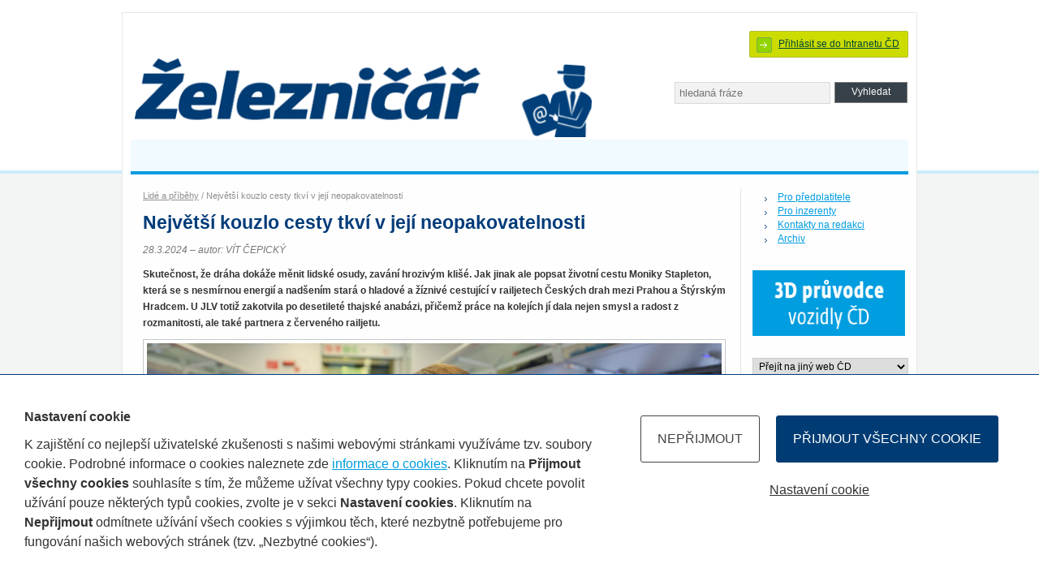

--- FILE ---
content_type: text/html;charset=UTF-8
request_url: https://zeleznicar.cd.cz/zeleznicar/lide-a-pribehy/nejvetsi-kouzlo-cesty-tkvi-v-jeji-neopakovatelnosti/-36276/
body_size: 25804
content:
 <!DOCTYPE html PUBLIC "-//W3C//DTD XHTML 1.0 Strict//EN" "http://www.w3.org/TR/xhtml1/DTD/xhtml1-strict.dtd">
<html xmlns="http://www.w3.org/1999/xhtml" lang="cs" xml:lang="cs">
  <head>
<!-- Global site tag (gtag.js) - Google Analytics -->
  <link rel="stylesheet" href="/css/CookiePolicyBar.css">
    <script async src="https://www.googletagmanager.com/gtag/js?id=UA-175193615-2"></script>
    <script src="/js/CookiePolicyBar.js"></script>
    <script>        
        CookiePolicy.Init('UA-175193615-2');
    </script>
   <meta http-equiv="Content-Type" content="text/html; charset=utf-8" />
   <title>Železničář | Největší kouzlo cesty tkví v její neopakovatelnosti</title>
   <meta http-equiv="X-UA-Compatible" content="IE=edge">
   <script type="text/javascript" src="/js/jquery-1.7.2.min.js"></script>
   <script type="text/javascript" src="/js/jquery-ui-1.9.2.custom.min.js"></script>
   <script type="text/javascript" src="/js/jquery.ui.stars.min.js"></script>
   <script type="text/javascript" src="/includes/show_hide.js"></script>
   <script type="text/javascript" src="/js/slider.js"></script>
   <script type="text/javascript" src="/js/hodnoceni.js"></script>
   <meta name="description" content="Skutečnost, že dráha dokáže měnit lidské osudy, zavání hrozivým klišé. Jak jinak ale popsat životní cestu Moniky Stapleton, která se s nesmírnou energií a nadšením stará o hladové a žíznivé cestující v railjetech Českých drah mezi Prahou a Štýrským Hradcem. U JLV totiž zakotvila po desetileté thajské anabázi, přičemž práce na kolejích jí dala nejen smysl a radost z rozmanitosti, ale také partnera z červeného railjetu. " />
   <style type="text/css" media="screen,projection,tv"> /*<![CDATA[*/ @import url(/css/screen2.css); /*]]>*/ </style>
  <style type="text/css" media="screen,projection,tv"> /*<![CDATA[*/ @import url(/css/jquery-ui-1.8.20.custom.css); /*]]>*/ </style>
  <style type="text/css" media="screen,projection,tv"> /*<![CDATA[*/ @import url(/css/jquery.ui.stars.min.css); /*]]>*/ </style>
  <script src="https://www.cd.cz/adv2/adsman.js"></script>
  </head>
  <body class="zeleznicar">
    <div id="layout">
      
          <div id="user" class="logintranet">
        <p><a href="" onclick="swap_tab('login'); return false;" title="">Přihlásit se do Intranetu ČD</a></p>
      </div>
    
      <div id="header">
          <p id="logo"><a href="/zeleznicar/-pg89/" title=""><img src="/images/cdi/logo-zeleznicar-full.png" alt="" /></a></p>
          <div id="search">
            <form method="get" action="/scripts/modules/fulltext/fulltxt.php">
              <p><input type="text" id="searchtext" name="searchtext" placeholder="hledaná fráze" maxlength="80" class="txt">
              <input type="hidden" name="gp" value="site=cdintranet">
              <input type="hidden" name="tmplid" value="156">
              <input type="submit" value="Vyhledat" /></p>
            </form>
          </div>
          <div class="reset">&nbsp;</div>
      </div>   
    
      <div xmlns:wtdnavig="http://www.webtodate.cz/schemas/2.0/SimpleSchema" id="menu">
  <ul/>
</div>


      <div class="reset">&nbsp;</div>

            <div class="reset">&nbsp;</div>

      <!--WTD_A(cdi_hoverarea)-->

      <div id="main" class="bgliner">
        <div id="cols12">
          <div id="col1alone">
                                       
            <p class="breadcrump"><a href="/zeleznicar/lide-a-pribehy/-pg51/">Lidé a příběhy</a>  /  
		Největší kouzlo cesty tkví v její neopakovatelnosti</p>
<h1>Největší kouzlo cesty tkví v její neopakovatelnosti</h1>
<p><span class="date date-italic">28.3.2024 – autor: VÍT ČEPICKÝ</span></p>
<p><strong>Skutečnost, že dráha dokáže měnit lidské osudy, zavání hrozivým klišé. Jak jinak ale popsat životní cestu Moniky Stapleton, která se s nesmírnou energií a nadšením stará o hladové a žíznivé cestující v railjetech Českých drah mezi Prahou a Štýrským Hradcem. U JLV totiž zakotvila po desetileté thajské anabázi, přičemž práce na kolejích jí dala nejen smysl a radost z rozmanitosti, ale také partnera z červeného railjetu. </strong></p>
<img src="/assets/zeleznicar/lide-a-pribehy/monika.jpg" alt="Největší kouzlo cesty tkví v její neopakovatelnosti" class="thumb left" />
<div class="xxlpadding">
<p>Její cesta k JLV započala poněkud překvapivě v Thajsku, kde před lety žila a vychovávala děti. &bdquo;Ono tam došlo k několika důležitým událostem. Zemřel thajský král, už dříve ale převzal faktickou moc jeden z generálů. Ten se prý zeptal obrazu krále, zdali souhlasí s rozpuštěním parlamentu, obraz souhlasil, tak parlament rozpustil. Po smrti krále následně vypnuli internet, přestala fungovat televize, bylo zakázáno zpívat a radovat se. Zároveň začali unášet lidi, vydírat zahraniční společnosti. Pro mě jakožto Evropanku to byla velmi silná zkušenost, navíc mi v té době zemřel manžel a já musela řešit, jak se budu starat o děti. Zůstali jsme tam ještě rok, ale budoucnost jsem tam už neviděla,&ldquo; vzpomíná na události z roku 2016.<br />
&bdquo;Nejprve jsem vyslala do České republiky děti, aby se rozhodly, zdali po deseti letech v Thajsku vůbec chtějí zpět. Manžel byl Brit a pro ně jakožto anglické mluvčí to zpočátku vůbec nebylo jednoduché, ale líbilo se jim tady, takže jsem je následovala.&ldquo;<br />
To znamenalo opět budovat od nuly rodinné zázemí. &bdquo;Šla jsem na úřad práce, kde mě naprosto šokovala funkčnost celého systému, neměla jsem pocit, že by mi v čemkoliv pomáhal, naopak ve mně vzbuzovali dojem bezcenného člověka. Po následné krátké epizodě v bankovnictví mi bylo jasné, že musím opustit kancelář a vydat se tam, kde lépe zúročím jazykové znalosti, angličtina mi hrozně chyběla.&ldquo; A to bylo u JLV.<br />
Velkolepý byl už první kontakt s železničním světem. &bdquo;Vejdete do haly, kde stojí obrovské vlaky, to je impozantní pohled &ndash; obzvláště pro člověka jako já, který je jen o hlavu větší než kýbl. Byla to výzva. A ty já mám ráda. Navíc jsem si to okamžitě oblíbila. Kolébám se na palubě svým námořnickým krokem, cítím, jak vlak pluje po kolejích, a užívám si pocit, že jsem na místě pro všechny ty lidi kolem.&ldquo; A pokud mají navíc náladu si pohovořit, narazili jednoznačně na tu pravou. &bdquo;Moc ráda se od nich dozvídám, odkud jsou a kam jedou, jak je u nich&hellip; Nálada na palubě bývá otevřenější než mimo vlaky, já navíc hovořím několika jazyky, tak si opravdu popovídám s každým, u koho cítím, že si to přeje.&ldquo;</p><p><strong>Čestná sboristka</strong><br />
Prorazit standardní bariéru mezi cizími lidmi je prý ve vlaku mnohem snazší než jinde. &bdquo;Potkáte lidi, kteří necestovali dráhou dvacet let, vše je pro ně vlastně nové. Ve spoustě situací jsou znejistělí, občas potřebují pomoct a v kontaktu jsou tak mnohem přístupnější.&ldquo;<br />
Vedle nich ale zároveň jezdí řada takříkajíc drážních štamgastů, kteří jezdí pravidelně, mají svá oblíbená místa i cestovatelské rituály. &bdquo;S mnohými z nich dokážeme navázat na rozhovory z minulých cest, víme předem, co si nejraději dají&hellip; A někteří cestující by rovnou zasloužili na pomyslnou nástěnku památných jízd. Pamatuji třeba, jak jsme vezli pěvecký sbor z Brna. Tenkrát jsem ještě jezdila s minibarem, a oni měli z jeho příjezdu takovou radost, že to skončilo společným zpěvem, po němž jsem byla prohlášena čestným členem sboru. To jsou krásné okamžiky, jejichž největší kouzlo tkví v jejich neopakovatelnosti.&ldquo;<br />
Zajímavé je, že dříve byli tuzemští cestující na dráze poměrně jednoduše odlišitelní od zahraničních, ale rozdíly se naštěstí stírají. &bdquo;Už se to opravdu příliš poznat nedá. Zažila jsem například situaci, kdy nám ve vlaku před Brnem zkolabovala paní. Volali jsme, zdali kolem není zdravotník, a skutečně přiběhl doktor tmavé pleti. Automaticky jsem na něj spustila anglicky, načež jen odvětil, že na něj mohu mluvit česky, jelikož tu studoval medicínu, našel si tu ženu a usadil se tu. Bylo to v té chvíli zajímavé překvapení, taková já mám ráda.&ldquo;</p><p><strong>Česko je krásnější než dřív</strong><br />
Podobně si ostatně uvědomila, jak se Česká republika mění, po návratu z Thajska. &bdquo;Po deseti letech třeba najednou vidím, že v Praze vyrostla kavárenská kultura, penzisté si užívají dobrou kávu a dortík a já si říkám, tak už je to tady taky, jak to znám z ciziny. A najednou si uvědomuji, že je to tu všechno vlastně mnohem lepší, než jsem si pamatovala. Praha je krásnější, Hradec Králové, odkud pocházím a nedaleko kterého bydlím, je také krásnější, odstup a srovnání s cizinou člověku pomůže a po návratu si toho mnohem více vážím,&ldquo; říká.<br />
Drážní život Moniky Stapleton se ovšem neodehrává striktně na palubě modré soupravy, součástí její práce je též nocování v Rakousku a možnost poznávat blíže některá z míst, do kterých český railjet míří. &bdquo;Zamilovala jsem si Vídeň, přijde mi velmi podobná Praze, jako kdyby tam vše měli pohromadě. Vyjdu z nádraží, vezmu to přes Belveder, zajdu do kavárny Hawelka, všude pěšky, ráda objevuju nová místa&hellip;&ldquo;<br />
Ale railjet Českých drah zajíždí ještě dál, až do Grazu, Štýrského Hradce. &bdquo;Na té trati jsem dokonce poznala i mého nového partnera. Shodou okolností jde o Američana, který také zakotvil na dráze a pracuje u rakouských drah. Žije už sedmnáct let v Grazu a občas jezdí tutéž trasu, akorát z opačné strany. I díky němu teď poznávám Rakousko ještě víc než kdy dřív,&ldquo; oceňuje.<br />
Společný život v rytmu vlaků<br />
Takové mezinárodní partnerství na dráze není úplně logisticky jednoduché. &bdquo;Snažíme se naše směny kombinovat tak, abychom se vídali. Náš nepravidelný režim mi v tomhle vyhovuje, sice nevím, jestli je pátek, nebo svátek, ale ranní vstávání mi nevadí, ráda jezdím a partner to má nastavené stejně. Jezdí také červené railjety, takže se výjimečně stane, že se potkáme i na stejném vlaku. Zrovna nás to čeká, během obratů si i popovídáme&hellip;&ldquo;<br />
Během cesty se ovšem příliš často nestává, že by měla delší oddech. &bdquo;Kolikrát si třeba až před Prahou uvědomím, že jsem vlastně od Mürzzuschlagu na nohách. Ale mně to nevadí, naopak mě to neuvěřitelně nabíjí a líbí se mi být tou malinkatou součástí velkého systému, jehož funkčnost vám je největší odměnou za nasazení.&ldquo;<br />
Všemu navíc pomáhají dobří kolegové. &bdquo;Pracovně potkávám lidi z různých měst, s různými lidskými osudy, různým vzděláním, ale tím je to zajímavé, práce ve vlaku navíc tyto rozdíly smazává a rychle vyjeví opravdové kvality. A kolegové tu jsou opravdu skvělí,&ldquo; chválí si.<br />
Kolejím navíc zůstává věrná i ve volném čase. &bdquo;Ano, cestuju ráda, teď navíc často i za partnerem, ale cestuji vlastně i do samotného zaměstnání. Vždycky mám s sebou knihu, něco si čtu, nebo jen tak vypnu a užívám si to. Já jsem velmi vděčný cestující, ráda se kochám, jsem okénkový typ.&ldquo;&nbsp;<br />
&nbsp;</p>
</div>
<div class="rating-info" id="before-rating">
<form action="/scripts/modules/vote/vote.php?newsid=36276&amp;rdef=1" method="post" class="voteform">
        <span class="hodnoceni hvezdy"><label for="rating-bar" class="bl"><input type="radio" name="rating-bar" value="1" title="" /> 1</label><label for="rating-bar" class="bl"><input type="radio" name="rating-bar" value="2" title="" /> 2</label><label for="rating-bar" class="bl"><input type="radio" name="rating-bar" value="3" title="" /> 3</label><label for="rating-bar" class="bl"><input type="radio" name="rating-bar" value="4" title="" /> 4</label><label for="rating-bar" class="bl"><input type="radio" name="rating-bar" value="5" title="" /> 5</label>               </span>
              <input id="hodnotit" type="submit" value="Hodnotit" />
      </form>
     <br>
  <p class="rating-text"><em>Průměrné hodnocení (1 hlasů): <strong class="average-rating">5</strong></em></p>

</div>
<div class="clearfix"></div><h2>Další články této rubriky</h2>
<div class="listfull">            <div class="row1">
            

                <p class="title"><a href="/zeleznicar/lide-a-pribehy/strojvedouci-michal-strublik--zivot-mezi-vectronem-a-bobinou/-39383/" title=""><img src="/assets/zeleznicar/lide-a-pribehy/fira_10.jpg" alt="Strojvedoucí Michal Štrublík: Život mezi Vectronem a Bobinou" class="thumb left" /><strong>Strojvedoucí Michal Štrublík: Život mezi Vectronem a Bobinou</strong></a></p>
                <p class="text"><span class="date date-italic">29.4.2025 </span>  -  Řízení drážního vozidla vyžaduje cit, předvídavost a smysl pro soustředění. Pro stroje staršího data vzniku to platí násobně, což ví každý, kdo s nimi vyrazil na trať. Ovšem už málokdo má takové srovnání jako Michal&hellip; <a href="/zeleznicar/lide-a-pribehy/strojvedouci-michal-strublik--zivot-mezi-vectronem-a-bobinou/-39383/" title="">&raquo;</a></p>
              </div>
            
            <div class="row2">

                <p class="title"><a href="/zeleznicar/lide-a-pribehy/vzdycky-me-lakalo-poznavat-nove--comfortjety-musim-zkusit/-39258/" title=""><img src="/assets/zeleznicar/lide-a-pribehy/peterka_2.jpg" alt="Vždycky mě lákalo poznávat nové, ComfortJety musím zkusit" class="thumb left" /><strong>Vždycky mě lákalo poznávat nové, ComfortJety musím zkusit</strong></a></p>
                <p class="text"><span class="date date-italic">1.4.2025 </span>  -  Číšníka společnosti JLV v jídelních vozech Českých drah směrem do Německa Pavla Peterku netřeba šířeji představovat. S člověkem, jenž proměnil palubu jídelních vozů v divadelní prkna, aby následně ústecké divadlo&hellip; <a href="/zeleznicar/lide-a-pribehy/vzdycky-me-lakalo-poznavat-nove--comfortjety-musim-zkusit/-39258/" title="">&raquo;</a></p>
              </div>
            <div class="row1">
            

                <p class="title"><a href="/zeleznicar/lide-a-pribehy/informovany-cestujici-dokaze-leccos-odpustit/-38997/" title=""><img src="/assets/zeleznicar/lide-a-pribehy/kavka_2.jpg" alt="Informovaný cestující dokáže leccos odpustit" class="thumb left" /><strong>Informovaný cestující dokáže leccos odpustit</strong></a></p>
                <p class="text"><span class="date date-italic">4.3.2025 </span>  -  Před 30 lety nastoupil k pražským hasičům, o dva roky později se stal hasičským vyšetřovatelem. Snaha informovat o úskalích a zajímavostech jeho práce jej však postupem času přivedla před mikrofon. Martin Kavka, mluvčí roku 2019,&hellip; <a href="/zeleznicar/lide-a-pribehy/informovany-cestujici-dokaze-leccos-odpustit/-38997/" title="">&raquo;</a></p>
              </div>
<div class="reset">&nbsp;</div>                                                        

            </div>
<p><a href="/zeleznicar/clanky.php?cid=23" title="" class="showall">Všechny články rubriky Lidé a příběhy</a></p>


            
          </div>        
   
        </div>
        <div id="col3">

           <ul><li><a href="/zeleznicar/pro-predplatitele/-703/" title="">Pro předplatitele</a></li><li><a href="/zeleznicar/pro-inzerenty/-704/" title="">Pro inzerenty</a></li><li><a href="/zeleznicar/kontakty-na-redakci/-705/" title="">Kontakty na redakci</a></li><li><a href="/zeleznicar/archiv/-706/" title="">Archiv</a></li></ul>

          <div class="banner192">
            <p><script type="text/javascript">adsman_getAd(41);</script></p>
          </div>

          <div class="otherlinks">
            <form method="get" action="">
              <p>
                <select onchange="window.location = this.options[this.selectedIndex].value">
                    <option value="">Přejít na jiný web ČD</option>
                    <option value="http://www.ceskedrahy.cz/">Skupina České dráhy, a.s.</option>
                    <option value="http://www.cd.cz">Osobní doprava ČD</option>
                    <option value="http://www.cdcargo.cz">Nákladní doprava ČD Cargo</option>
                    <option value="http://www.scpendolino.cz">Vlaky SC Pendolino</option>
                    <option value="http://www.cd.cz/infoservis/cd-v-regionech/-6120/">Regionální stránky ČD</option>
                    <option value="http://www.cdmuzeum.cz/">ČD Muzeum</option>
                    <option value="http://www.elfikuvweb.cz/">Elfíkův web</option>
                </select>
              </p>
            </form>
          </div>
        
          <!--WTD_A(cdi_anketa)-->
        
          <div class="favoriteslinks">

              <h3>Nejčtenější články</h3>
            <ul>
<li><a href="/zeleznicar/historie/kdyz-jabloneckou-malodrahou-jeste-projizdely-nakladni-vlaky/-39389/ " title="Když jabloneckou malodráhou ještě projížděly nákladní vlaky ">Když jabloneckou malodráhou ještě projížděly nákladní vlaky </a></li><li><a href="/zeleznicar/zpravodajstvi/casopis-zeleznicar-po-mnoha-desetiletich-skoncil/-39500/ " title="Časopis Železničář pokračuje dále jako interní magazín, dostupný je i online  ">Časopis Železničář pokračuje dále jako interní magazín, dostupný je i online  </a></li><li><a href="/zeleznicar/zpravodajstvi/usporadali-jsme-odborny-seminar-pro-stipendisty/-39386/ " title="Uspořádali jsme odborný seminář pro stipendisty ">Uspořádali jsme odborný seminář pro stipendisty </a></li><li><a href="/zeleznicar/lide-a-pribehy/strojvedouci-michal-strublik--zivot-mezi-vectronem-a-bobinou/-39383/ " title="Strojvedoucí Michal Štrublík: Život mezi Vectronem a Bobinou ">Strojvedoucí Michal Štrublík: Život mezi Vectronem a Bobinou </a></li>           </ul>
    

          </div>                
          
        </div>
        <div class="reset">&nbsp;</div>         
      </div>
      
      <!--WTD_A(cdi_tipy)--> 

      <div class="reset">&nbsp;</div>   
      
      <form action="/zeleznicar/clanky.php">
      <fieldset class="filtr">
      <legend>Filtr pro třídění článků</legend>

      <div class="col1">
        <strong>Datum od</strong>     
        <input type="text" name="from" value="" class="w70 datepicker" /> <!-- tento obrazek bude pouzity u JS kalendare <img src="images/calendar.gif" alt="" /> -->

      </div>
      <div class="col2">     
        <strong>Datum do</strong>      
        <input type="text" name="to" value="" class="w70 datepicker" /> <!-- tento obrazek bude pouzity u JS kalendare <img src="images/calendar.gif" alt="" /> -->
      </div>
<div class="col3">
  <strong>Železničář číslo</strong>
  <select name="vid">
    <option value=""></option>          <option value="201213">13/2012</option>          <option value="201214">14/2012</option>          <option value="201215">15/2012</option>          <option value="201216">16/2012</option>          <option value="201217">17/2012</option>          <option value="201218">18/2012</option>          <option value="201219">19/2012</option>          <option value="201220">20/2012</option>          <option value="201221">21/2012</option>          <option value="201222">22/2012</option>          <option value="201223">23/2012</option>          <option value="201224">24/2012</option>          <option value="201225">25/2012</option>          <option value="201301">1/2013</option>          <option value="201302">2/2013</option>          <option value="201303">3/2013</option>          <option value="201304">4/2013</option>          <option value="201305">5/2013</option>          <option value="201306">6/2013</option>          <option value="201307">7/2013</option>          <option value="201308">8/2013</option>          <option value="201309">9/2013</option>          <option value="201310">10/2013</option>          <option value="201311">11/2013</option>          <option value="201312">12/2013</option>          <option value="201313">13/2013</option>          <option value="201314">14/2013</option>          <option value="201315">15/2013</option>          <option value="201316">16/2013</option>          <option value="201317">17/2013</option>          <option value="201318">18/2013</option>          <option value="201319">19/2013</option>          <option value="201320">20/2013</option>          <option value="201321">21/2013</option>          <option value="201322">22/2013</option>          <option value="201323">23/2013</option>          <option value="201324">24/2013</option>          <option value="201325">25/2013</option>          <option value="201401">1/2014</option>          <option value="201402">2/2014</option>          <option value="201403">3/2014</option>          <option value="201404">4/2014</option>          <option value="201405">5/2014</option>          <option value="201406">6/2014</option>          <option value="201407">7/2014</option>          <option value="201408">8/2014</option>          <option value="201409">9/2014</option>          <option value="201410">10/2014</option>          <option value="201411">11/2014</option>          <option value="201412">12/2014</option>          <option value="201413">13/2014</option>          <option value="201414">14/2014</option>          <option value="201415">15/2014</option>          <option value="201416">16/2014</option>          <option value="201417">17/2014</option>          <option value="201418">18/2014</option>          <option value="201419">19/2014</option>          <option value="201420">20/2014</option>          <option value="201421">21/2014</option>          <option value="201422">22/2014</option>          <option value="201423">23/2014</option>          <option value="201424">24/2014</option>          <option value="201425">25/2014</option>          <option value="201501">1/2015</option>          <option value="201502">2/2015</option>          <option value="202001">01/2020</option>          <option value="202002">02/2020</option>  </select>
</div>      <div class="col4">
      <strong>Rubrika</strong>      
      <select name="cid">
        <option value=""></option>
        <option value="17">Hlavní zprávy</option>
        <option value="20">Zpravodajství</option>
        <option value="18">Rozhovor</option>
        <option value="19">Téma</option>
        <option value="21">Provoz a technika</option>
        <option value="22">Zahraničí</option>
        <option value="23">Lidé a příběhy</option>
        <option value="24">Historie</option>
      </select>
      </div>
      <div class="col5">     
        <input type="submit" value="Vyhledat" />
      </div>
      <div class="reset">&nbsp;</div>
      </fieldset>
</form>
<script type="text/javascript">
  $(".datepicker").datepicker( {
    dateFormat: "dd.mm.yy",
    showOn: "button",
    buttonImage: "/images/cdi/calendar.gif",
    buttonImageOnly: true,
    monthNames: ["leden","únor","březen","duben","květen","červen","červenec","srpen","září","říjen","listopad","prosinec"],
    dayNamesMin: ["ne", "po", "út", "st", "čt", "pá", "so"],
    firstDay: 1,
    prevText: "Předchozí",
    nextText: "Následující"
  });
</script>
    
 

      <div id="footer">
        <p class="links"><a href="/mapa-stranek/-pg101/" title="Mapa stránek">Mapa stránek</a>  /  <a href="http://www.ceskedrahy.cz/" title="České dráhy">České dráhy</a>  /  <a href="http://www.cd.cz" title="Osobní doprava">Osobní doprava</a>  /  <a href="#" data-cpp-bind="Set" title="Nastavení cookie">Nastavení cookie</a>  / <a href="mailto:zeleznicar@cd.cz" title="Napište nám">Napište nám</a></p>
        <p class="copy">Copyright 2012 - České dráhy, a.s.</p>
        <br class="reset" />
      </div>

      <div id="login" style="display: none;">
      <p class="close"><a href="#" onclick="swap_tab('login'); return false;" title="">Zavřít</a></p>    
        <form method="post" action="/login/login.php">
          <h3>Přihlášení</h3>
<table>
            <tbody><tr>
          		<td>Jméno nebo číslo In-karty:</td>
                        <td>Heslo:</td>
          	</tr>
          	<tr>
          		<td><input type="text" name="username" value=""></td>
          		<td><input type="password" name="password" value=""> </td>
          	</tr>
          	<tr>
          		<td><input type="submit" value="Přihlásit"> </td>
          		<td></td>
          	</tr>
          </tbody></table>
        </form>
        <p><a title="" href="https://seznam.cd.cz/zeleznicar/prihlaseni-zamestnance-cd/-1322/">Přihlášení zaměstnance ČD</a></p>
        <p><a title="" href="https://seznam.cd.cz/zeleznicar/prihlaseni-pomoci-in-karty/-1329/">Přihlášení pomocí In-karty</a></p>
      </div>      
      
    </div>
  </body>
</html>


--- FILE ---
content_type: application/x-javascript
request_url: https://www.cd.cz/adv2/show.php?idplochy=41&js=1&prnd=31291109107&retina=0&mobile=0
body_size: 794
content:

<!-- Cas behu scriptu: 0.004 sekund -->
var adsman_MuFplu = '';
adsman_MuFplu += "<"+"div class=\"adv41\"><"+"a href=\"http://bluetrains.cz/\" title=\"\"><"+"img src=\"https://www.cd.cz/adv2/banners/284/vozidla3d.gif\" width=\"192\" height=\"81\" alt=\"\" /><"+"/a><"+"/div>\n";
document.write(adsman_MuFplu);

<!-- Cas behu scriptu: 0.005 sekund -->


--- FILE ---
content_type: application/javascript
request_url: https://zeleznicar.cd.cz/js/slider.js
body_size: 5484
content:
$(document).ready(function() {

  function updateSlider(n) {

   switch (n) {
    case 'next': //sipka dalsi
        $first_visible_object.hide(); 
           $first_visible_object.next().next().next().next().next().show();
           $first_visible_id++;
           $first_visible_object = $first_visible_object.next();
          //alert($first_visible_id); 
     break;
    case 'prev': //sipka predchozi
        $first_visible_object.next().next().next().next().hide(); 
           $first_visible_object.prev().show();
           $first_visible_id--;
           $first_visible_object = $first_visible_object.prev();
          //alert($first_visible_id);  
     break;
    }
     //zapnuti leve sipky
     if ($first_visible_id > 0) {
      $('#sldarrows .prew').show();
     } else {
            $('#sldarrows .prew').hide();
          }
     //zapnuti prave sipky
     if ($first_visible_id < $img_count-5) {
      $('#sldarrows .next').show();
     } else {
            $('#sldarrows .next').hide();
          }
  }

 //gallery

 if ($('#slider ul li').length > 0) {
    
    $('#slider ul li:gt(4)').hide();

    $first_visible_id = 0;
    $first_visible_object = $('#slider ul li:first')
    $img_count = $('#slider ul li').length;

  updateSlider();

    $('#sldarrows .prew').click(function(e) {
    e.preventDefault();
    if ($first_visible_id > 0) {
     updateSlider('prev');
    }
    });

    $('#sldarrows .next').click(function(e) {
    e.preventDefault();
    if ($first_visible_id < $img_count-5) {
     updateSlider('next');
    }


 });

 }

    // hover
    $('.hovermenu').hover(
       function () {
           $('.bannerarea').hide();
           $('.linksarea p').hide();
           $('.' + $(this).attr('id')).show();
           $('.linksarea').show();
           $('.videosarea').show();
           $('.zobec').attr('class','zobec');
           
           // zvyseni prostoru pro odkazy a videa podle aktualni vysky
           var new_hoverarea_height = 0;
           var new_linksarea_height = $('.linksarea').height();
           var new_videosarea_height = $('.videosarea').height();           
           
             if(new_linksarea_height>new_videosarea_height)
             {
              new_hoverarea_height = new_linksarea_height+30;
             }
             else
             {
              new_hoverarea_height = new_videosarea_height+30;
             } 

            $(".hoverareacontent").stop();
            $(".hoverareacontent").animate({
              height:new_hoverarea_height,
              easing: 'swing'
            },"slow"); 
            
            $("#hoverarea").stop();
            $("#hoverarea").animate({
              height:new_hoverarea_height,
              easing: 'swing'
            },"slow");           
                       
           // zde se zjistuje ID z ktereho se vypocitava class
           //var new_zobec_pos = parseInt($(this).attr('id').replace('hover-', '')) - 15;
           //$('.zobec').addClass('position' + new_zobec_pos);           
           // predelal jsem to na zjisteni realne hodnoty pozice LEFT a primo nastaveni vlastnosti
           var new_zobec_left = $(this).position().left;
           //$('.zobec').css('left',new_zobec_left);
          $(".zobec").stop();
          $(".zobec").animate({
            left:new_zobec_left,
            easing: 'swing'
          },"slow");           
       },
       function () {
         // nothing
       }
    );
   // Hover - úvod
    $('#hover-16').hover(
       function () {
         if ($('#hoverarea .bannerarea script').length > 0) {
           $('.linksarea').hide();
           $('.linksarea p').hide();
           $('.videosarea').hide();
           $('.bannerarea').show();
         } else {
           $('.bannerarea').hide();
           $('.linksarea p').hide();
           $('.hover-16').show();
           $('.linksarea').show();
           $('.videosarea').show();
         }
         // pozice zobacku
         var new_zobec_left = $(this).position().left;
          $(".zobec").stop();
          $(".zobec").animate({
            left:(new_zobec_left-3),
            easing: 'swing'
          },"slow");      
       },  
       function () {
         // nothing
       }
    );

   $('.videolink').click(function() {
     $.fancybox({
            'padding'       : 0,
            'autoScale'     : false,
            'transitionIn'  : 'none',
            'transitionOut' : 'none',
            //'title'         : this.title,
            //'width'     : 680,
            //'height'        : 495,
            'href'          : this.href.replace(new RegExp("watch\\?v=", "i"), 'v/'),
            'type'          : 'swf',
            'swf'           : {
                 'wmode'        : 'transparent',
                'allowfullscreen'   : 'true'
            }
        });

       return false;
    });

   // zapne seznam všech, není-li banner
   if ($('#hoverarea .bannerarea script').length == 0) {
           $('.hover-16').show();
           $('.linksarea').show();
           $('.videosarea').show();
   };
});

--- FILE ---
content_type: application/javascript
request_url: https://zeleznicar.cd.cz/js/CookiePolicyBar.js
body_size: 17255
content:
window.dataLayer = window.dataLayer || [];

function gtag() {
    dataLayer.push(arguments);
}

var CookiePolicySetting = {
    version: 1,
    language: "cs",
    infoUrl: "https://cs.wikipedia.org/wiki/HTTP_cookie",
    cookies: {
        cs: [ {
            title: "Nezbytné cookies",
            editable: false,
            description: "Tyto cookies jsou nezbytné pro fungování webových stránek, není tedy možné je zakázat. Obvykle se nastavují v reakci na akci, kterou na webu sami provedete, jako je nastavení zabezpečení, přihlášení a vyplňování formulářů. Můžete nastavit svůj prohlížeč aby zablokoval tyto cookies nebo o nich zasílal upozornění. Mějte na paměti, že některé stránky nebudou bez těchto souborů fungovat. Tyto soubory cookie můžeme nastavit my nebo poskytovatelé třetích stran, jejichž služby na webu využíváme. Tento typ cookies neukládá žádné Vaše osobní údaje, podle kterých by bylo možné Vás identifikovat.",
            key: "necessary_cookie"
        }, {
            title: "Analytické a statistické cookies",
            editable: true,
            description: "Tyto soubory cookies nám pomáhají zlepšovat způsob, jakým naše webové stránky fungují, například tím, že uživatelům umožňují snadno najít to, co hledají. Umožňují nám sledovat počet návštěvníků a rozpoznat, jak web používají. Čím více uživatelů má analytické a statistické cookies zapnuté, tím efektivněji můžeme naše stránky zlepšovat.",
            key: "analytics_storage"
        } ]
    },
    GetCookiesData: function() {
        return this.cookies[this.language];
    }
};

var CookiePolicyLocalize = {
    language: "cs",
    localization: {
        cs: {
            notEditable: "Nelze vypnout",
            grandAll: "Přijmout všechny cookie",
            denyAll: "Nepřijmout",
            setcookie: "Nastavení cookie",
            modaltitle: "Nastavení cookie",
            modalh: "Vaše soukromí",
            modaltext: "K zajištění co nejlepší uživatelské zkušenosti s našimi webovými stránkami využíváme tzv. soubory cookie. Své preference nastavení cookies vyjádříte kliknutím na přepínač.",
            setChecked: "Nastavit vybrané",
            bartitle: "Nastavení cookie",
            bartext: 'K zajištění co nejlepší uživatelské zkušenosti s našimi webovými stránkami využíváme tzv. soubory cookie.  Podrobné informace o cookies naleznete zde <a href="{{infoUrl}}" target="_blank">informace o cookies</a>. Kliknutím na <strong>Přijmout všechny cookies</strong>                     souhlasíte s tím, že můžeme užívat všechny typy cookies. Pokud chcete povolit užívání                     pouze některých typů cookies, zvolte je v sekci <strong>Nastavení cookies</strong>. Kliknutím na <strong>Nepřijmout</strong>  odmítnete užívání všech cookies s výjimkou těch, které nezbytně potřebujeme pro fungování  našich webových stránek (tzv. „Nezbytné cookies“).'
        }
    },
    GetText: function(key) {
        return this.RelaceText(this.localization[this.language] != undefined ? this.localization[this.language][key] : this.localization["cs"][key]);
    },
    RelaceText: function(text) {
        text = text.replace(/{{infoUrl}}/g, CookiePolicySetting.infoUrl);
        return text;
    }
};

var CookiePolicy = {
    cookieName: "CookiePolicySetting",
    bar: null,
    modal: null,
    id: null,
    customInputs: [],
    CreateModal: function() {
        var CookiePolicyModal = document.createElement("div");
        CookiePolicyModal.inputs = [];
        CookiePolicyModal.Close = function() {
            this.remove();
        };
        CookiePolicyModal.classList.add("CookiePolicyModal");
        document.body.appendChild(CookiePolicyModal);
        var CookiePolicyModalModal = document.createElement("div");
        CookiePolicyModalModal.classList.add("CookiePolicyModal-modal");
        CookiePolicyModal.appendChild(CookiePolicyModalModal);
        var CookiePolicyModalHeader = document.createElement("div");
        CookiePolicyModalHeader.classList.add("CookiePolicyModal-header");
        CookiePolicyModalModal.appendChild(CookiePolicyModalHeader);
        var CookiePolicyModalBody = document.createElement("div");
        CookiePolicyModalBody.classList.add("CookiePolicyModal-body");
        CookiePolicyModalModal.appendChild(CookiePolicyModalBody);
        var CookiePolicyModalFooter = document.createElement("div");
        CookiePolicyModalFooter.classList.add("CookiePolicyModal-footer");
        CookiePolicyModalModal.appendChild(CookiePolicyModalFooter);
        var CookiePolicyModalBtns = document.createElement("div");
        CookiePolicyModalBtns.classList.add("CookiePolicyModal-btns");
        CookiePolicyModalFooter.appendChild(CookiePolicyModalBtns);
        var CookiePolicyBtnGranted = document.createElement("button");
        CookiePolicyBtnGranted.classList.add("CookiePolicyBtn");
        CookiePolicyBtnGranted.classList.add("CookiePolicyBtn--granted");
        CookiePolicyBtnGranted.textContent = CookiePolicyLocalize.GetText("grandAll");
        CookiePolicyBtnGranted.addEventListener("click", function() {
            CookiePolicy.GrandAll();
            return false;
        });
        CookiePolicyModalBtns.appendChild(CookiePolicyBtnGranted);
        var CookiePolicyBtnSet = document.createElement("button");
        CookiePolicyBtnSet.classList.add("CookiePolicyBtn");
        CookiePolicyBtnSet.textContent = CookiePolicyLocalize.GetText("setChecked");
        CookiePolicyBtnSet.addEventListener("click", function() {
            CookiePolicy.CustomSet();
            return false;
        });
        CookiePolicyModalBtns.appendChild(CookiePolicyBtnSet);
        var modalTitle = document.createElement("span");
        modalTitle.classList.add("CookiePolicyModal-title");
        modalTitle.textContent = CookiePolicyLocalize.GetText("modaltitle");
        CookiePolicyModalHeader.appendChild(modalTitle);
        var btnClose = document.createElement("button");
        btnClose.setAttribute("type", "button");
        btnClose.classList.add("CookiePolicyModal-close");
        btnClose.addEventListener("click", function() {
            CookiePolicyModal.Close();
            return false;
        });
        CookiePolicyModalHeader.appendChild(btnClose);
        var p1 = document.createElement("p");
        var p1strong = document.createElement("strong");
        p1strong.textContent = CookiePolicyLocalize.GetText("modalh");
        p1.appendChild(p1strong);
        CookiePolicyModalBody.appendChild(p1);
        var p2 = document.createElement("p");
        p2.textContent = CookiePolicyLocalize.GetText("modaltext");
        CookiePolicyModalBody.appendChild(p2);
        var CookiePolicyModalSettings = document.createElement("div");
        CookiePolicyModalSettings.classList.add("CookiePolicyModal-settings");
        CookiePolicyModalBody.appendChild(CookiePolicyModalSettings);
        for (let cookieItem of CookiePolicySetting.GetCookiesData()) {
            CookiePolicy.CreateModalSettingRow(CookiePolicyModal, CookiePolicyModalSettings, cookieItem);
        }
        CookiePolicy.modal = CookiePolicyModal;
    },
    CreateModalSettingRow: function(modal, container, item) {
        var disabled = false;
        var setting = document.createElement("div");
        setting.classList.add("CookiePolicyModal-setting");
        var line = document.createElement("div");
        line.classList.add("CookiePolicyModalSetting-line");
        setting.appendChild(line);
        line.addEventListener("click", function() {
            setting.classList.toggle("active");
            return false;
        });
        var lineText = document.createElement("div");
        lineText.classList.add("CookiePolicyModalSetting-text");
        line.appendChild(lineText);
        var span = document.createElement("span");
        span.textContent = "";
        span.classList.add("CookiePolicyIconCollapse");
        lineText.appendChild(span);
        var strong = document.createElement("strong");
        strong.textContent = item.title != undefined ? item.title : "";
        lineText.appendChild(strong);
        if (item.editable != undefined && item.editable === false) {
            var small = document.createElement("small");
            small.textContent = CookiePolicyLocalize.GetText("notEditable");
            small.classList.add("CookiePolicyText--red");
            lineText.appendChild(small);
            disabled = true;
        }
        var description = document.createElement("div");
        description.classList.add("CookiePolicyModalSetting-description");
        description.textContent = item.description != undefined ? item.description : "";
        setting.appendChild(description);
        var linecontrol = document.createElement("div");
        linecontrol.classList.add("CookiePolicyModalLine-control");
        line.appendChild(linecontrol);
        var control = document.createElement("div");
        control.classList.add("CookiePolicyModal-control");
        linecontrol.appendChild(control);
        var input = document.createElement("input");
        control.appendChild(input);
        input.setAttribute("name", item.key);
        input.setAttribute("type", "checkbox");
        input.setAttribute("id", "cookies-custom-" + item.key);
        input.addEventListener("click", function(event) {
            event.stopPropagation();
            return false;
        });
        if (disabled) {
            input.setAttribute("disabled", "disabled");
            input.setAttribute("checked", "checked");
        }
        var data = this.GetData();
        if (data[item.key] == "granted") {
            input.setAttribute("checked", "checked");
        }
        CookiePolicy.customInputs.push(input);
        var label = document.createElement("label");
        label.setAttribute("for", "cookies-custom-" + item.key);
        label.addEventListener("click", function(event) {
            event.stopPropagation();
            return false;
        });
        control.appendChild(label);
        var labelspan = document.createElement("span");
        labelspan.textContent = "Nelze vypnout";
        label.appendChild(labelspan);
        container.appendChild(setting);
    },
    CreateBar: function() {
        var CookiePolicyBar = document.createElement("div");
        CookiePolicyBar.Close = function() {
            this.remove();
        };
        CookiePolicyBar.classList.add("CookiePolicyBar");
        document.body.appendChild(CookiePolicyBar);
        var CookiePolicyBarDialog = document.createElement("div");
        CookiePolicyBarDialog.classList.add("CookiePolicyBar-dialog");
        CookiePolicyBar.appendChild(CookiePolicyBarDialog);
        var CookiePolicyBarInfo = document.createElement("div");
        CookiePolicyBarInfo.classList.add("CookiePolicyBar-info");
        CookiePolicyBarDialog.appendChild(CookiePolicyBarInfo);
        var CookiePolicyBarControls = document.createElement("div");
        CookiePolicyBarControls.classList.add("CookiePolicyBar-controls");
        CookiePolicyBarDialog.appendChild(CookiePolicyBarControls);
        var CookiePolicyBarBtns = document.createElement("div");
        CookiePolicyBarBtns.classList.add("CookiePolicyBar-btns");
        CookiePolicyBarControls.appendChild(CookiePolicyBarBtns);
        var CookiePolicyBtnGranted = document.createElement("button");
        CookiePolicyBtnGranted.classList.add("CookiePolicyBtn");
        CookiePolicyBtnGranted.classList.add("CookiePolicyBtn--granted");
        CookiePolicyBtnGranted.textContent = CookiePolicyLocalize.GetText("grandAll");
        CookiePolicyBtnGranted.addEventListener("click", function() {
            CookiePolicy.GrandAll();
            return false;
        });
        CookiePolicyBarBtns.appendChild(CookiePolicyBtnGranted);
        var CookiePolicyBtnDenied = document.createElement("button");
        CookiePolicyBtnDenied.classList.add("CookiePolicyBtn");
        CookiePolicyBtnDenied.textContent = CookiePolicyLocalize.GetText("denyAll");
        CookiePolicyBtnDenied.addEventListener("click", function() {
            CookiePolicy.DenyAll();
            return false;
        });
        CookiePolicyBarBtns.appendChild(CookiePolicyBtnDenied);
        var CookiePolicyBarLinks = document.createElement("div");
        CookiePolicyBarLinks.classList.add("CookiePolicyBar-links");
        CookiePolicyBarControls.appendChild(CookiePolicyBarLinks);
        var CookiePolicyASetting = document.createElement("a");
        CookiePolicyASetting.textContent = CookiePolicyLocalize.GetText("setcookie");
        CookiePolicyASetting.setAttribute("href", "#");
        CookiePolicyBarLinks.appendChild(CookiePolicyASetting);
        CookiePolicyASetting.addEventListener("click", function() {
            CookiePolicy.CreateModal();
            return false;
        });
        var p1 = document.createElement("p");
        var p1strong = document.createElement("strong");
        p1strong.textContent = CookiePolicyLocalize.GetText("bartitle");
        p1.appendChild(p1strong);
        CookiePolicyBarInfo.appendChild(p1);
        var p2 = document.createElement("p");
        p2.innerHTML = CookiePolicyLocalize.GetText("bartext");
        CookiePolicyBarInfo.appendChild(p2);
        CookiePolicy.bar = CookiePolicyBar;
    },
    GetCookie: function() {
        var value = "; " + document.cookie;
        var parts = value.split("; " + this.cookieName + "=");
        if (parts.length == 2) return parts.pop().split(";").shift();
    },
    SetCookie: function(value) {
        var exdate = new Date();
        value.userUpdate = exdate.toString();
        var exdays = 365;
        exdate.setDate(exdate.getDate() + exdays);
        var c_value = JSON.stringify(value) + (exdays == null ? "" : "; expires=" + exdate.toUTCString() + ";path=/");
        document.cookie = this.cookieName + "=" + c_value;
    },
    GrandAll: function() {
        var data = this.GetData();
        data.analytics_storage = "granted";
        this.SetCookie(data);
        this.GTagUpdate(data);
        this.Close();
    },
    CustomSet: function() {
        var data = this.GetData();
        for (var i = 0; i < this.customInputs.length; i++) {
            var input = this.customInputs[i];
            if (data[input.getAttribute("name")] == undefined) continue;
            data[input.getAttribute("name")] = input.checked == true ? "granted" : "denied";
        }
        this.SetCookie(data);
        this.GTagUpdate(data);
        this.Close();
    },
    DenyAll: function() {
        var data = this.GetData();
        data.analytics_storage = "denied";
        this.SetCookie(data);
        this.GTagUpdate(data);
        this.Close();
    },
    GetData: function() {
        var data = {
            version: CookiePolicySetting.version,
            userUpdate: null,
            analytics_storage: "denied"
        };
        var settingCookie = this.GetCookie();
        if (settingCookie != undefined) {
            settingCookie = JSON.parse(settingCookie);
            data.version = settingCookie.version;
            data.userUpdate = settingCookie.userUpdate;
            data.analytics_storage = settingCookie.analytics_storage;
        }
        return data;
    },
    GTagUpdate: function(data) {
        gtag("consent", "update", {
            analytics_storage: data.analytics_storage
        });
    },
    Close: function() {
        if (this.bar != null) {
            this.bar.Close();
        }
        if (this.modal != null) {
            this.modal.Close();
        }
    },
    Init: function(id) {
        this.id = id;
        var data = this.GetData();
        gtag("consent", "default", {
            ad_storage: "denied",
            analytics_storage: data.analytics_storage,
            personalization_storage: "denied"
        });
        document.addEventListener("DOMContentLoaded", function() {
            var setsBtn = document.querySelectorAll('[data-cpp-bind="Set"]');
            for (var i = 0; i < setsBtn.length; i++) {
                setsBtn[i].addEventListener("click", function() {
                    CookiePolicy.CreateModal();
                    return false;
                }, false);
            }
            if (data.version < CookiePolicySetting.version || data.userUpdate == null) {
                CookiePolicy.CreateBar();
            }
        }, false);
        gtag("js", new Date());
        gtag("config", id);
    }
};